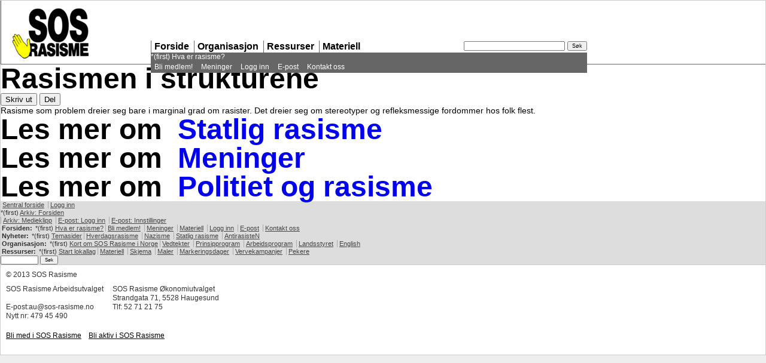

--- FILE ---
content_type: text/html
request_url: https://sos-rasisme.no/Sentralt/view/11068.html
body_size: 3872
content:
<!DOCTYPE html PUBLIC "-//W3C//DTD XHTML 1.0 Strict//EN"
  "http://www.w3.org/TR/xhtml1/DTD/xhtml1-strict.dtd">
<html xmlns="http://www.w3.org/1999/xhtml" xml:lang="no" lang="no">
  
<!-- Mirrored from sos-rasisme.no/Sentralt/view/11068 by HTTrack Website Copier/3.x [XR&CO'2014], Mon, 08 Apr 2019 17:16:21 GMT -->
<!-- Added by HTTrack --><meta http-equiv="content-type" content="text/html;charset=utf-8" /><!-- /Added by HTTrack -->
<head>
    <meta name="viewport" content="width=device-width" />
    <!-- to correct the unsightly Flash of Unstyled Content. http://www.bluerobot.com/web/css/fouc.asp -->

  
  <script src="../../assets/application-eac2e58464cfd04a1231a5049e62c9c1d3ab1bc6a51e844d0aac1d42072838f5.js"></script>

  <meta name="csrf-param" content="authenticity_token" />
<meta name="csrf-token" content="h9JsgN/E683zmSzgd7e3dAAqr4NBWPAjEILGoH1/Hsuu57blH8R++WI66SG4OAeEhMomLx619VC46TRNKiL4gg==" />



<!--         <script type='text/javascript'>
      //<![CDATA[
      _translations = {
        "OK": "OK",
        "Now": "Nå",
        "Today": "I dag"
      }

      Date.weekdays = $w("Ma Ti O To Fr Lø Sø");
      Date.first_day_of_week = 1;
      Date.months = $w("Januar Februar Mars April Mai Juni Juli August September Oktober November Desember" );
      //]]>
    </script>
 -->    <title>
      
       Rasismen i strukturene - 
      SOS Rasisme

       Sentralt 
      - mot rasisme - mot nazisme - for likeverd

    </title>


    <meta name="keywords" content="sos-rasisme, nazisme, antirasisme, anti-rasisme, union of refugees, Flyktningutvalget, Solidaritetsgruppene, IFSR, SOS Racisme, SOSracism, ecri , antirasisten, norway, SOS Rasisme i Norge, statlig rasisme, kirkeasyl, rasisme , flyktningepolitikk, flyktninger, refugee, asyl, asyls&oslash;ker, stopp nazistene, afa, antirasistisk, haugesund, 17. mai for alle, krystallnatta, krystallnatten, kristallnacht, antiracism, anti nazi, united, ikke mobb kameraten min, aldri mer" />
<meta name="description" content="SOS Rasisme jobber for et samfunn fritt for rasisme.  Et samfunn med plass for alle, der alle har de samme rettighetene, uansett hudfarge, seksuell legning eller religion. Et samfunn der en ikke trenger å frykte diskriminering" />
<meta http-equiv="Content-Type" content="text/html; charset=UTF-8" />


    <style type="text/css" media="all">
    </style>

    <link rel="stylesheet" media="all" href="../../stylesheets/1.css" />


    <link rel="alternate" type="application/rss+xml" title="sos-rasisme.no
  RSS Feed" href="../../Sentralt.html" />

  </head>
  <body>

    <div id="innhold">

      <div id="banner">
        <div id="banner-logo">
          &nbsp;<a href="../../index.html"><span>Forside</span></a>
        </div>

        <div id="banner-bilde">
          &nbsp;
        </div>
        &nbsp;
      </div>

      <div id="toppmeny">
        <div id="navigasjon-sok">
          <form action="http://www.google.no/cse" id="cse-search-box-1">
            <div>
              <input type="hidden" name="cx"
                     value="013140647919714813262:bkmdpe2jghw" />
              <input type="hidden" name="ie" value="UTF-8" />
              <input title="navigasjonssok-text" type="text" name="q" size="31" />
              <input type="submit" name="sa" value="S&#248;k" />
            </div>
          </form>
          </div>
<!--          <script type="text/javascript"
          src="http://www.google.no/cse/brand?form=cse-search-box&amp;lang=no"></script>

-->
        <div style="display:none"><a href="#meny">G&aring; til meny</a>
        </div>

          <div class="toppmenylinje1">
<h2 class="skjultstruktur">Hovedmeny</h2>
<ul>
<li class="first" id="tm1"><a href="../../index.html">Forside</a></li>
<li id="tm2"><a href="../../organisasjon.html">Organisasjon</a></li>
<li id="tm3"><a href="../../ressurser.html">Ressurser</a></li>
<li id="tm4"><a href="../../materiell.html">Materiell</a></li>
</ul>
</div>
<div class="toppmenylinje2">
<h2 class="skjultstruktur">Meny for sentralt</h2>
<p>*(first) <a href="13305.html">Hva er rasisme?</a></p>
<ul>
	<li><a href="../../blimedlem.html">Bli medlem!</a></li>
	<li><a href="../60.html">Meninger</a></li>
	<li><a href="../../account/login.html" title="Logg inn på nettsiden">Logg inn</a></li>
	<li><a href="../../epost.html">E-post</a></li>
	<li><a href="../../start/view/12098.html">Kontakt oss</a></li>
</ul>
</div>




      </div>
      <div id="navigasjon">
        Du er her: <a href="../../index.html">sos-rasisme.no</a>

          > <a href="../../Sentralt-2.html">Sentralt</a>

          > <a href="../index.html"></a>

        

         > Rasismen i strukturene 

        <span id="link-rss"> <a href="../5.html">RSS</a></span>

      </div>


      <div id="hovedinnhold">
        <div id="main">

            
<div class="row">
  <div class="col-lg-12">
      <div class="page-header">
        <h1>
          Rasismen i strukturene
          <small>
          </small>
        </h1>
      </div>

    <div class="row">
      <div class="delprint">
      <!--div class="panel panel-default" style="float: left; margin-right: 20px; border: medium none;"-->
      <!--div class="panel-body"-->
          <button type="button" class="btn btn-default btn-block">
            <span class="glyphicon glyphicon-print" aria-hidden="true"></span> Skriv ut
          </button>
        <button type="button" class="btn btn-default btn-block">
          <span class="fa fa-facebook-official"></span> Del
        </button>
      </div>

      <div class='col-md-12 hoveddel'>
        <div class="row">
          <div class="col-sm-12">
          </div>
        </div>
      <!--p class="edit-link"><a href="/articles/11068/edit">Edit</a></p-->
      <!--div class="o-ingress"-->
        <p class="lead">
          <p>Rasisme som problem dreier seg bare i marginal grad om rasister. Det dreier seg om stereotyper og refleksmessige fordommer hos folk flest.</p>
        </p>
      <!--/div-->

      <div class="row">
        <div class="col-md-10">

            
        </div>
      </div>

      </div>
    </div>
  </div>
</div>

    <!--span class='label label-default'><a href="/Sentralt/36">Statlig rasisme</a></span-->
    <div class="row">
      <div class="col-lg-12">
        <div class="page-header">
          <h1>Les mer om&nbsp;
            <small>
              <a href="../36.html">Statlig rasisme</a>
            </small>
          </h1>
        </div>
      </div>
    </div>
    <div class="row">
      <div class="col-lg-12">
        <div class="media">
          <div class="media-left">
            <!-- <p>Linker til artikler her</p> -->
             <!-- <p>Trenger metode for å hente artikler fra tema gjennom view</p> -->
          </div>
        </div>
      </div>
    </div>
  <!--span class='label label-default'><a href="/Sentralt/147">Meninger</a></span-->
    <div class="row">
      <div class="col-lg-12">
        <div class="page-header">
          <h1>Les mer om&nbsp;
            <small>
              <a href="../147.html">Meninger</a>
            </small>
          </h1>
        </div>
      </div>
    </div>
    <div class="row">
      <div class="col-lg-12">
        <div class="media">
          <div class="media-left">
            <!-- <p>Linker til artikler her</p> -->
             <!-- <p>Trenger metode for å hente artikler fra tema gjennom view</p> -->
          </div>
        </div>
      </div>
    </div>
  <!--span class='label label-default'><a href="/Sentralt/115">Politiet og rasisme</a></span-->
    <div class="row">
      <div class="col-lg-12">
        <div class="page-header">
          <h1>Les mer om&nbsp;
            <small>
              <a href="../115.html">Politiet og rasisme</a>
            </small>
          </h1>
        </div>
      </div>
    </div>
    <div class="row">
      <div class="col-lg-12">
        <div class="media">
          <div class="media-left">
            <!-- <p>Linker til artikler her</p> -->
             <!-- <p>Trenger metode for å hente artikler fra tema gjennom view</p> -->
          </div>
        </div>
      </div>
    </div>





          
        </div>


      <div id="columns">
        <div id="side">
          <a name="meny"></a>
          <div class="vmeny" id="vmeny0">
            <ul>
              <li class="first">    <a href="../../index.html">Sentral forside</a>
              </li>




                <li>      <a href="../../account/login.html">Logg inn</a>
                </li>

















            </ul>




            <!-- ############################################################################################### -->
            <!-- SLUTT -->
            <!-- ############################################################################################### -->


          </div>


            <div class="vmeny" id="vmeny1">
              <p><a name="epost"></a></p>
<p>*(first) <a href="../292-2.html">Arkiv: Forsiden</a></p>
<ul>
	<li><a href="../10.html">Arkiv: Medieklipp</a></li>
	<li><a href="../../e-post.html">E-post: Logg inn</a></li>
	<li><a href="https://dtc.node3301.gplhost.com/index.php?sousrub=dtcemail">E-post: Innstillinger</a></li>
</ul>


            </div>

            <div class="vmeny" id="vmeny2">
              <p><h2 class="skjultstruktur">Fra toppmenyen</h2>
<h2 class="skjultstruktur">Fra toppmenyen</h2>
<div class="l1"></p>
<h2>Forsiden:</h2>
<div class="inkludert-story_text"><div class="toppmenylinje2">
<h2 class="skjultstruktur">Meny for sentralt</h2>
<p>*(first) <a href="13305.html">Hva er rasisme?</a></p>
<ul>
	<li><a href="../../blimedlem.html">Bli medlem!</a></li>
	<li><a href="../60.html">Meninger</a></li>
	<li><a href="../../materiell.html">Materiell</a></li>
	<li><a href="../../account/login.html" title="Logg inn på nettsiden">Logg inn</a></li>
	<li><a href="../../epost.html">E-post</a></li>
	<li><a href="../../start/view/12098.html">Kontakt oss</a></li>
</ul>
<p></div></div></p>
<p></div><div class="l2"></p>
<h2>Nyheter:</h2>
<div class="inkludert-story_text"><div class="toppmenylinje2">
<h2 class="skjultstruktur">Meny for nyhetssidene</h2>
<p>*(first) <a href="../../groups/temaer.html">Temasider</a></p>
<ul>
	<li><a href="../../sentralt-nyheter/37.html">Hverdagsrasisme</a></li>
	<li><a href="../../sentralt-nyheter/29.html">Nazisme</a></li>
	<li><a href="../../sentralt-nyheter/36.html">Statlig rasisme</a></li>
	<li><a href="../../antirasisten.html">AntirasisteN</a></li>
</ul>
<p></div></div></p>
<p></div><div class="l3"></p>
<h2>Organisasjon:</h2> 
<div class="inkludert-story_text"><div class="toppmenylinje2">
<h2 class="skjultstruktur">Meny for organisasjonssidene</h2>
<p>*(first) <a href="../../start/view/9541.html">Kort om <span class="caps"><span class="caps">SOS</span></span> Rasisme i Norge</a></p>
<ul>
	<li><a href="../../uploaded_images/90-full.pdf">Vedtekter</a></li>
	<li><a href="../../start/view/9544.html">Prinsipprogram</a></li>
	<li><a href="11720.html">Arbeidsprogram</a></li>
	<li><a href="11982.html">Landsstyret</a></li>
	<li><a href="../360.html">English</a></div></li>
<p></ul></div></p>
<p></div><div class="l4"></p>
<h2>Ressurser:</h2>
<div class="inkludert-story_text"><div class="toppmenylinje2">
<h2 class="skjultstruktur">Meny for ressurssidene</h2>
<p>*(first) <a href="../../index.html">Start lokallag</a></p>
<ul>
	<li><a href="../../sentralt-ressurser/view/12441.html">Materiell</a></li>
	<li><a href="../../sentralt-ressurser/view/9565.html">Skjema</a></li>
	<li><a href="../../sentralt-ressurser/view/9569.html">Maler</a></li>
	<li><a href="../../sentralt-ressurser/view/9563.html">Markeringsdager</a></li>
	<li><a href="../../sentralt-ressurser/view/9841.html">Vervekampanjer</a></li>
	<li><a href="../../pekere.html">Pekere</a></li>
</ul>
<p></div></div></p>
</div>
<p></notextile></p>


            </div>

          <form action="http://www.google.no/cse" id="cse-search-box-2">
            <div id="sok-bunn">
              <div>
                <input type="hidden" name="cx"
                       value="013140647919714813262:bkmdpe2jghw" />
                <input type="hidden" name="ie" value="UTF-8" />
                <input title="sokbunn-text" type="text" name="q" size="10" />
                <input type="submit" name="sa" value="S&#248;k" />
              </div>
            </div>
          </form>
          <script type="text/javascript"
          src="http://www.google.no/cse/brand?form=cse-search-box&amp;lang=no"></script>


        </div>
      </div>
      <div id="bunntekst">

          <div id="bunntekst1" class="bunntekstboks">
            <p>&#169; 2013 <span class="caps">SOS</span> Rasisme</p>
<table>
	<tr>
		<td><span class="caps">SOS</span> Rasisme Arbeidsutvalget</td>
		<td>&nbsp;&nbsp;&nbsp;&nbsp;&nbsp;</td>
		<td><span class="caps">SOS</span> Rasisme &Oslash;konomiutvalget</td>
	</tr>
	<tr>
		<td>&nbsp;</td>
		<td>&nbsp;&nbsp;&nbsp;&nbsp;&nbsp;</td>
		<td>Strandgata 71, 5528 Haugesund</td>
	</tr>
	<tr>
		<td>E-post:au@sos-rasisme.no</td>
		<td>&nbsp;&nbsp;&nbsp;&nbsp;&nbsp;</td>
		<td>Tlf: 52 71 21 75   </td>
	</tr>
	<tr>
		<td>Nytt nr: 479 45 490</td>
		<td>&nbsp;</td>
		<td>&nbsp;</td>
	</tr>
</table>
<ul>
	<li><a href="../../blimedlem/index.html">Bli med i <span class="caps">SOS</span> Rasisme</a></li>
	<li><a href="../../bliaktiv/index.html">Bli aktiv i <span class="caps">SOS</span> Rasisme</a></li>
</ul>


          </div>
        &nbsp;
      </div>
    </div>



    <div id="ekstradiv1">
      <span>
      </span>
    </div>
    <div id="ekstradiv2">
      <span>
      </span>
    </div>
    <div id="ekstradiv3">
      <span>
      </span>
    </div>




      <script type="text/javascript">
        var gaJsHost = (("https:" == document.location.protocol) ? "https://ssl." : "http://www.");
        document.write(unescape("%3Cscript src='" + gaJsHost + "google-analytics.com/ga.js' type='text/javascript'%3E%3C/script%3E"));
      </script>
      <script type="text/javascript">
        try {
          var pageTracker = _gat._getTracker("UA-8421272-2
");
          pageTracker._trackPageview();
        } catch(err) {}</script>

  </body>

<!-- Mirrored from sos-rasisme.no/Sentralt/view/11068 by HTTrack Website Copier/3.x [XR&CO'2014], Mon, 08 Apr 2019 17:16:21 GMT -->
</html>
